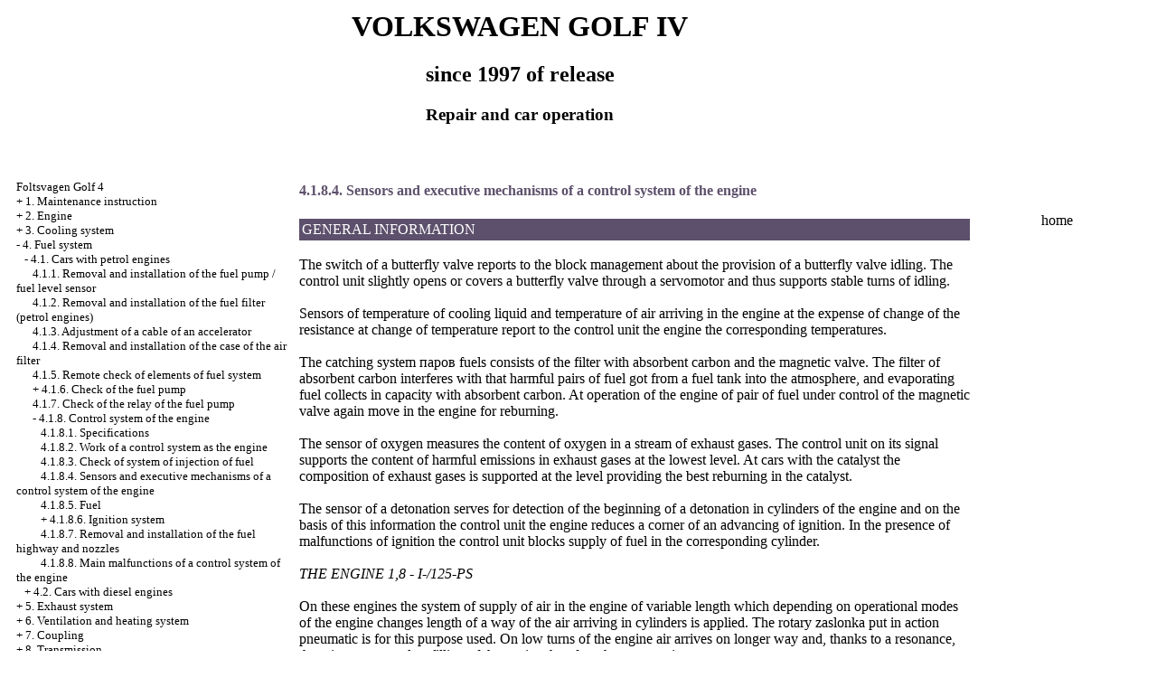

--- FILE ---
content_type: text/html; charset=UTF-8
request_url: http://kokocuk.ru/html/4_1_8_4.htm
body_size: 7847
content:

<HTML>
<HEAD>
<title>Repair and VW Golf-4 car operation - 4.1.8.4. Sensors and executive mechanisms of a control system of the engine//Foltsvagen Golf (Golf) 4 with 1997г. / kokocuk.ru</title>
<META HTTP-EQUIV="Content-Type" CONTENT="text/html; charset=utf-8">
<meta name="document-state" content="dynamic"/>
<meta name="revisit-after" content="5 days">
<meta name="robots" content="index, follow">

<link rel="STYLESHEET" href="../styles.css">


</HEAD>
<BODY text="#000000" bgcolor="#FFFFFF" link="#003366" vlink="#747F91" alink="#336699">

<sape_index>
<table align="center" border="0" width="99%">
<tr>
<td align="center" width="240">
<a href="../index.htm"><imgzx  src="../vw-logo.jpg" height="150" border="0"></a></td>
<td align="center">
<h1>VOLKSWAGEN GOLF IV</h1>
<h2>since 1997 of release</h2>
<h3>Repair and car operation</h3>
</td>
<td align="center" width="370">
<imgzx  src="../vw-golf4.jpg" height="150" border="0"></td>
</tr>
</table>
<table align="center" border="0" width="99%">
<tr>
<td width="250" align="left" valign="top">
<br><br>
<font size="-1">
<a href="../index.htm">Foltsvagen Golf 4</a><br> + <a href="1_0.htm">1. Maintenance instruction</a> <br>  + <a href="2_0.htm">2. Engine</a> <br>  + <a href="3_0.htm">3. Cooling system</a> <br>  - <a href="4_0.htm">4. Fuel system</a> <br>  &nbsp;&nbsp;&nbsp;- <a href="4_1.htm">4.1. Cars with petrol engines</a> <br>  &nbsp;&nbsp;&nbsp;&nbsp;&nbsp;&nbsp;<a href="4_1_1.htm">4.1.1. Removal and installation of the fuel pump / fuel level sensor</a> <br>  &nbsp;&nbsp;&nbsp;&nbsp;&nbsp;&nbsp;<a href="4_1_2.htm">4.1.2. Removal and installation of the fuel filter (petrol engines)</a> <br>  &nbsp;&nbsp;&nbsp;&nbsp;&nbsp;&nbsp;<a href="4_1_3.htm">4.1.3. Adjustment of a cable of an accelerator</a> <br>  &nbsp;&nbsp;&nbsp;&nbsp;&nbsp;&nbsp;<a href="4_1_4.htm">4.1.4. Removal and installation of the case of the air filter</a> <br>  &nbsp;&nbsp;&nbsp;&nbsp;&nbsp;&nbsp;<a href="4_1_5.htm">4.1.5. Remote check of elements of fuel system</a> <br>  &nbsp;&nbsp;&nbsp;&nbsp;&nbsp;&nbsp;+ <a href="4_1_6.htm">4.1.6. Check of the fuel pump</a> <br>  &nbsp;&nbsp;&nbsp;&nbsp;&nbsp;&nbsp;<a href="4_1_7.htm">4.1.7. Check of the relay of the fuel pump</a> <br>  &nbsp;&nbsp;&nbsp;&nbsp;&nbsp;&nbsp;- <a href="4_1_8.htm">4.1.8. Control system of the engine</a> <br>  &nbsp;&nbsp;&nbsp;&nbsp;&nbsp;&nbsp;&nbsp;&nbsp;&nbsp;<a href="4_1_8_1.htm">4.1.8.1. Specifications</a> <br>  &nbsp;&nbsp;&nbsp;&nbsp;&nbsp;&nbsp;&nbsp;&nbsp;&nbsp;<a href="4_1_8_2.htm">4.1.8.2. Work of a control system as the engine</a> <br>  &nbsp;&nbsp;&nbsp;&nbsp;&nbsp;&nbsp;&nbsp;&nbsp;&nbsp;<a href="4_1_8_3.htm">4.1.8.3. Check of system of injection of fuel</a> <br>  &nbsp;&nbsp;&nbsp;&nbsp;&nbsp;&nbsp;&nbsp;&nbsp;&nbsp;<a href="4_1_8_4.htm">4.1.8.4. Sensors and executive mechanisms of a control system of the engine</a> <br>  &nbsp;&nbsp;&nbsp;&nbsp;&nbsp;&nbsp;&nbsp;&nbsp;&nbsp;<a href="4_1_8_5.htm">4.1.8.5. Fuel</a> <br>  &nbsp;&nbsp;&nbsp;&nbsp;&nbsp;&nbsp;&nbsp;&nbsp;&nbsp;+ <a href="4_1_8_6.htm">4.1.8.6. Ignition system</a> <br>  &nbsp;&nbsp;&nbsp;&nbsp;&nbsp;&nbsp;&nbsp;&nbsp;&nbsp;<a href="4_1_8_7.htm">4.1.8.7. Removal and installation of the fuel highway and nozzles</a> <br>  &nbsp;&nbsp;&nbsp;&nbsp;&nbsp;&nbsp;&nbsp;&nbsp;&nbsp;<a href="4_1_8_8.htm">4.1.8.8. Main malfunctions of a control system of the engine</a> <br>  &nbsp;&nbsp;&nbsp;+ <a href="4_2.htm">4.2. Cars with diesel engines</a> <br>  + <a href="5_0.htm">5. Exhaust system</a> <br>  + <a href="6_0.htm">6. Ventilation and heating system</a> <br>  + <a href="7_0.htm">7. Coupling</a> <br>  + <a href="8_0.htm">8. Transmission</a> <br>  + <a href="9_0.htm">9. Suspension brackets and power shafts</a> <br>  + <a href="10_0.htm">10. Steering</a> <br>  + <a href="11_0.htm">11. Wheels and tires</a> <br>  + <a href="12_0.htm">12. Brake system</a> <br>  + <a href="13_0.htm">13. Body</a> <br>  + <a href="14_0.htm">14. Electric equipment and electroschemes</a> <br> 


</font>
<!--160-600-left//--><br><br>
<span class="comment style1">




<div class="mads-block"></div>
<!--251a58d0-->



 
<script type="text/javascript">
<!--
var _acic={dataProvider:10};(function(){var e=document.createElement("script");e.type="text/javascript";e.async=true;e.src="https://www.acint.net/aci.js";var t=document.getElementsByTagName("script")[0];t.parentNode.insertBefore(e,t)})()
//-->
</script><!--3635461675755--><div id='NZnj_3635461675755'></div>











</span>

<br>
<br>






       
</td>
<td width="600" align="left" valign="top">

<!--728-15//-->
<br>
</div>



<font color="#5D506C">
<H4><a name="4.1.8.4">4.1.8.4. Sensors and executive mechanisms of a control system of the engine</a></H4>
</font>
<table width="100%" border="0" bgcolor="#5D506C" cellpadding="3" cellspacing="0"> <tr> <td> <font color="#FFFFFF"> GENERAL INFORMATION</font> </td> </tr></table>
<br> The switch of a butterfly valve reports to the block management about the provision of a butterfly valve idling. The control unit slightly opens or covers a butterfly valve through a servomotor and thus supports stable turns of idling.<br>
<br> Sensors of temperature of cooling liquid and temperature of air arriving in the engine at the expense of change of the resistance at change of temperature report to the control unit the engine the corresponding temperatures.<br>
<br> The catching system паров fuels consists of the filter with absorbent carbon and the magnetic valve. The filter of absorbent carbon interferes with that harmful pairs of fuel got from a fuel tank into the atmosphere, and evaporating fuel collects in capacity with absorbent carbon. At operation of the engine of pair of fuel under control of the magnetic valve again move in the engine for reburning.<br>
<br> The sensor of oxygen measures the content of oxygen in a stream of exhaust gases. The control unit on its signal supports the content of harmful emissions in exhaust gases at the lowest level. At cars with the catalyst the composition of exhaust gases is supported at the level providing the best reburning in the catalyst.<br>
<br> The sensor of a detonation serves for detection of the beginning of a detonation in cylinders of the engine and on the basis of this information the control unit the engine reduces a corner of an advancing of ignition. In the presence of malfunctions of ignition the control unit blocks supply of fuel in the corresponding cylinder. <br>
<br>
<i>THE ENGINE 1,8 - I-/125-PS</i><br>
<br> On these engines the system of supply of air in the engine of variable length which depending on operational modes of the engine changes length of a way of the air arriving in cylinders is applied. The rotary zaslonka put in action pneumatic is for this purpose used. On low turns of the engine air arrives on longer way and, thanks to a resonance, there is more complete filling of the engine therefore the torque raises.<br>
<br>
<i>ENGINE </i><i>OF 1,8-I/125 PS</i><br>
<br> For optimum operation of the engine on all turns and increases in a torque the system of shift of the moment of opening and closing of valves is used. The moment of opening and closing of valves is defined by the provision of cams of a camshaft. Change of mutual provision of camshafts is carried out by a chain. The hydraulic mechanism of moving changes a point of a drive of a chain of a camshaft depending on engine turns. Thereof the time interval between management of inlet and final valves varies. </td>
<td width="150" align="left" valign="top">
<br><br><br><br>
<div align="center">
<a href="http://kokocuk.ru">home</a> 
<br><br>
<div align="center">
      <!-- 1 -->
<br>

<br>





<br>

       



<p style="margin-top:60px;clear:both">
</td>
</tr>
</table>
</font>

<hr width="75%" size="1">
<br>











 




</sape_index>

</body>
</html>
